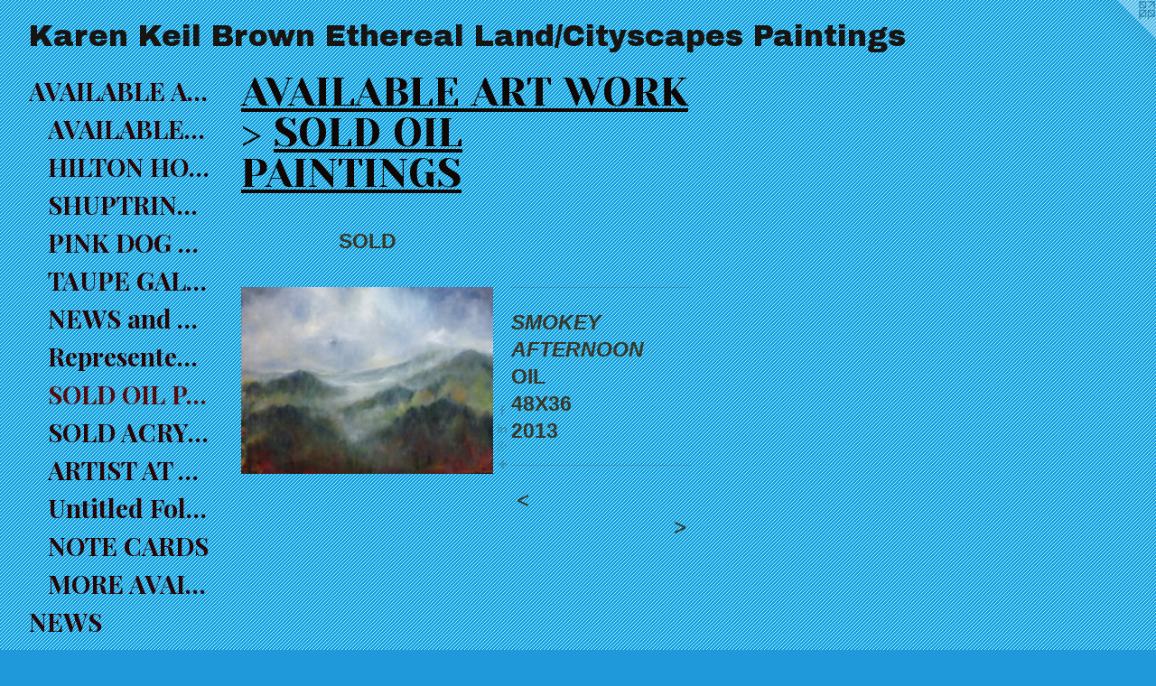

--- FILE ---
content_type: text/html;charset=utf-8
request_url: https://karenkbrown.com/artwork/3240645-SMOKEY%20AFTERNOON.html
body_size: 3544
content:
<!doctype html><html class="no-js a-image mobile-title-align--center has-mobile-menu-icon--left l-generic p-artwork has-page-nav mobile-menu-align--center has-wall-text "><head><meta charset="utf-8" /><meta content="IE=edge" http-equiv="X-UA-Compatible" /><meta http-equiv="X-OPP-Site-Id" content="44622" /><meta http-equiv="X-OPP-Revision" content="1872" /><meta http-equiv="X-OPP-Locke-Environment" content="production" /><meta http-equiv="X-OPP-Locke-Release" content="v0.0.141" /><title> Karen Keil Brown  Ethereal Land/Cityscapes Paintings  </title><link rel="canonical" href="https://karenkbrown.com/artwork/3240645-SMOKEY%20AFTERNOON.html" /><meta content="website" property="og:type" /><meta property="og:url" content="https://karenkbrown.com/artwork/3240645-SMOKEY%20AFTERNOON.html" /><meta property="og:title" content="SMOKEY AFTERNOON" /><meta content="width=device-width, initial-scale=1" name="viewport" /><link type="text/css" rel="stylesheet" href="//cdnjs.cloudflare.com/ajax/libs/normalize/3.0.2/normalize.min.css" /><link type="text/css" rel="stylesheet" media="only all" href="//maxcdn.bootstrapcdn.com/font-awesome/4.3.0/css/font-awesome.min.css" /><link type="text/css" rel="stylesheet" media="not all and (min-device-width: 600px) and (min-device-height: 600px)" href="/release/locke/production/v0.0.141/css/small.css" /><link type="text/css" rel="stylesheet" media="only all and (min-device-width: 600px) and (min-device-height: 600px)" href="/release/locke/production/v0.0.141/css/large-generic.css" /><link type="text/css" rel="stylesheet" media="not all and (min-device-width: 600px) and (min-device-height: 600px)" href="/r17673940010000001872/css/small-site.css" /><link type="text/css" rel="stylesheet" media="only all and (min-device-width: 600px) and (min-device-height: 600px)" href="/r17673940010000001872/css/large-site.css" /><link type="text/css" rel="stylesheet" media="only all and (min-device-width: 600px) and (min-device-height: 600px)" href="//fonts.googleapis.com/css?family=Archivo+Black" /><link type="text/css" rel="stylesheet" media="only all and (min-device-width: 600px) and (min-device-height: 600px)" href="//fonts.googleapis.com/css?family=Yeseva+One" /><link type="text/css" rel="stylesheet" media="only all and (min-device-width: 600px) and (min-device-height: 600px)" href="//fonts.googleapis.com/css?family=Playfair+Display:700" /><link type="text/css" rel="stylesheet" media="not all and (min-device-width: 600px) and (min-device-height: 600px)" href="//fonts.googleapis.com/css?family=Playfair+Display:700&amp;text=MENUHomeAVILB%20RTWOKSCGPF" /><link type="text/css" rel="stylesheet" media="not all and (min-device-width: 600px) and (min-device-height: 600px)" href="//fonts.googleapis.com/css?family=Archivo+Black&amp;text=%20KarenilBowEthLd%2FCyscpPg" /><script>window.OPP = window.OPP || {};
OPP.modernMQ = 'only all';
OPP.smallMQ = 'not all and (min-device-width: 600px) and (min-device-height: 600px)';
OPP.largeMQ = 'only all and (min-device-width: 600px) and (min-device-height: 600px)';
OPP.downURI = '/x/6/2/2/44622/.down';
OPP.gracePeriodURI = '/x/6/2/2/44622/.grace_period';
OPP.imgL = function (img) {
  !window.lazySizes && img.onerror();
};
OPP.imgE = function (img) {
  img.onerror = img.onload = null;
  img.src = img.getAttribute('data-src');
  //img.srcset = img.getAttribute('data-srcset');
};</script><script src="/release/locke/production/v0.0.141/js/modernizr.js"></script><script src="/release/locke/production/v0.0.141/js/masonry.js"></script><script src="/release/locke/production/v0.0.141/js/respimage.js"></script><script src="/release/locke/production/v0.0.141/js/ls.aspectratio.js"></script><script src="/release/locke/production/v0.0.141/js/lazysizes.js"></script><script src="/release/locke/production/v0.0.141/js/large.js"></script><script src="/release/locke/production/v0.0.141/js/hammer.js"></script><script>if (!Modernizr.mq('only all')) { document.write('<link type="text/css" rel="stylesheet" href="/release/locke/production/v0.0.141/css/minimal.css">') }</script><style>.media-max-width {
  display: block;
}

@media (min-height: 265px) {

  .media-max-width {
    max-width: 279.0px;
  }

}

@media (max-height: 265px) {

  .media-max-width {
    max-width: 105.1304347826087vh;
  }

}</style></head><body><a class=" logo hidden--small" href="http://otherpeoplespixels.com/ref/karenkbrown.com" title="Website by OtherPeoplesPixels" target="_blank"></a><header id="header"><a class=" site-title" href="/home.html"><span class=" site-title-text u-break-word"> Karen Keil Brown  Ethereal Land/Cityscapes Paintings  </span><div class=" site-title-media"></div></a><a id="mobile-menu-icon" class="mobile-menu-icon hidden--no-js hidden--large"><svg viewBox="0 0 21 17" width="21" height="17" fill="currentColor"><rect x="0" y="0" width="21" height="3" rx="0"></rect><rect x="0" y="7" width="21" height="3" rx="0"></rect><rect x="0" y="14" width="21" height="3" rx="0"></rect></svg></a></header><nav class=" hidden--large"><ul class=" site-nav"><li class="nav-item nav-home "><a class="nav-link " href="/home.html">Home</a></li><li class="nav-item expanded nav-museum "><a class="nav-link " href="/section/319525.html">AVAILABLE ART WORK</a><ul><li class="nav-gallery nav-item expanded "><a class="nav-link " href="/section/538488-AVAILABLE%20ART%20WORK%20.html">AVAILABLE ART WORK </a></li><li class="nav-gallery nav-item expanded "><a class="nav-link " href="/section/462416-HILTON%20HOTEL%20%20-%20%20Downtown%20Asheville%20Lobby%20.html">HILTON HOTEL  -  Downtown Asheville Lobby </a></li><li class="nav-gallery nav-item expanded "><a class="nav-link " href="/artwork/5462280-HELD%20BY%20LIGHT.html">SHUPTRINES GALLERY</a></li><li class="nav-item expanded nav-museum "><a class="nav-link " href="/section/538263-SOLD%20ART%20WORK%20.html">PINK DOG 348 depot st  </a><ul><li class="nav-gallery nav-item "><a class="nav-link " href="/section/427544-TAP%20HERE%20-FOR%20SOLD%20ART%20WORK%20%20-%20Can%20be%20used%20for%20Commission%20ideas.html">PinkDog. 348</a></li><li class="nav-gallery nav-item "><a class="nav-link " href="/artwork/5364998.html">More PINK DOG 348 depot st  </a></li></ul></li><li class="nav-gallery nav-item expanded "><a class="nav-link " href="/artwork/3338870-Art%20Loeb%20Trail%20%20%20SOLD.html">TAUPE GALLERY </a></li><li class="nav-gallery nav-item expanded "><a class="nav-link " href="/section/417812-NEWS%20and%20ART%20OPENINGS.html">NEWS and ART OPENINGS</a></li><li class="nav-gallery nav-item expanded "><a class="nav-link " href="/section/383534-Represented%20by%20AGORA%20GALLERY%2c%20NYC.html">Represented by AGORA GALLERY, NYC</a></li><li class="nav-gallery nav-item expanded "><a class="selected nav-link " href="/section/370172-SOLD%20OIL%20PAINTINGS.html">SOLD OIL PAINTINGS</a></li><li class="nav-gallery nav-item expanded "><a class="nav-link " href="/section/320053-SOLD%20ACRYLIC%20PAINTINGS.html">SOLD ACRYLIC PAINTINGS</a></li><li class="nav-gallery nav-item expanded "><a class="nav-link " href="/section/320052-ARTIST%20AT%20WORK%2e%2e%2e%2eCollections%2c%20Gallery%20Photos.html">ARTIST AT WORK....Collections, Gallery Photos</a></li><li class="nav-gallery nav-item expanded "><a class="nav-link " href="/artwork/2751534-Artist%20photo.html">Untitled Folder</a></li><li class="nav-gallery nav-item expanded "><a class="nav-link " href="/section/418508-NOTE%20CARDS.html">NOTE CARDS</a></li><li class="nav-gallery nav-item expanded "><a class="nav-link " href="/section/3195250000000.html">MORE AVAILABLE ART WORK</a></li></ul></li><li class="nav-news nav-item "><a class="nav-link " href="/news.html">NEWS</a></li><li class="nav-item nav-contact "><a class="nav-link " href="/contact.html">CONTACT</a></li><li class="nav-pdf nav-item "><a target="_blank" class="nav-link " href="//img-cache.oppcdn.com/fixed/44622/karenkbrown.com-1436143094.pdf">RESUME</a></li><li class="nav-links nav-item "><a class="nav-link " href="/links.html">GALLERIES</a></li><li class="nav-item nav-pdf1 "><a target="_blank" class="nav-link " href="//img-cache.oppcdn.com/fixed/44622/assets/BeS079QUOm0bx1CL.pdf">ARTIST PROFILE</a></li></ul></nav><div class=" content"><nav class=" hidden--small" id="nav"><header><a class=" site-title" href="/home.html"><span class=" site-title-text u-break-word"> Karen Keil Brown  Ethereal Land/Cityscapes Paintings  </span><div class=" site-title-media"></div></a></header><ul class=" site-nav"><li class="nav-item nav-home "><a class="nav-link " href="/home.html">Home</a></li><li class="nav-item expanded nav-museum "><a class="nav-link " href="/section/319525.html">AVAILABLE ART WORK</a><ul><li class="nav-gallery nav-item expanded "><a class="nav-link " href="/section/538488-AVAILABLE%20ART%20WORK%20.html">AVAILABLE ART WORK </a></li><li class="nav-gallery nav-item expanded "><a class="nav-link " href="/section/462416-HILTON%20HOTEL%20%20-%20%20Downtown%20Asheville%20Lobby%20.html">HILTON HOTEL  -  Downtown Asheville Lobby </a></li><li class="nav-gallery nav-item expanded "><a class="nav-link " href="/artwork/5462280-HELD%20BY%20LIGHT.html">SHUPTRINES GALLERY</a></li><li class="nav-item expanded nav-museum "><a class="nav-link " href="/section/538263-SOLD%20ART%20WORK%20.html">PINK DOG 348 depot st  </a><ul><li class="nav-gallery nav-item "><a class="nav-link " href="/section/427544-TAP%20HERE%20-FOR%20SOLD%20ART%20WORK%20%20-%20Can%20be%20used%20for%20Commission%20ideas.html">PinkDog. 348</a></li><li class="nav-gallery nav-item "><a class="nav-link " href="/artwork/5364998.html">More PINK DOG 348 depot st  </a></li></ul></li><li class="nav-gallery nav-item expanded "><a class="nav-link " href="/artwork/3338870-Art%20Loeb%20Trail%20%20%20SOLD.html">TAUPE GALLERY </a></li><li class="nav-gallery nav-item expanded "><a class="nav-link " href="/section/417812-NEWS%20and%20ART%20OPENINGS.html">NEWS and ART OPENINGS</a></li><li class="nav-gallery nav-item expanded "><a class="nav-link " href="/section/383534-Represented%20by%20AGORA%20GALLERY%2c%20NYC.html">Represented by AGORA GALLERY, NYC</a></li><li class="nav-gallery nav-item expanded "><a class="selected nav-link " href="/section/370172-SOLD%20OIL%20PAINTINGS.html">SOLD OIL PAINTINGS</a></li><li class="nav-gallery nav-item expanded "><a class="nav-link " href="/section/320053-SOLD%20ACRYLIC%20PAINTINGS.html">SOLD ACRYLIC PAINTINGS</a></li><li class="nav-gallery nav-item expanded "><a class="nav-link " href="/section/320052-ARTIST%20AT%20WORK%2e%2e%2e%2eCollections%2c%20Gallery%20Photos.html">ARTIST AT WORK....Collections, Gallery Photos</a></li><li class="nav-gallery nav-item expanded "><a class="nav-link " href="/artwork/2751534-Artist%20photo.html">Untitled Folder</a></li><li class="nav-gallery nav-item expanded "><a class="nav-link " href="/section/418508-NOTE%20CARDS.html">NOTE CARDS</a></li><li class="nav-gallery nav-item expanded "><a class="nav-link " href="/section/3195250000000.html">MORE AVAILABLE ART WORK</a></li></ul></li><li class="nav-news nav-item "><a class="nav-link " href="/news.html">NEWS</a></li><li class="nav-item nav-contact "><a class="nav-link " href="/contact.html">CONTACT</a></li><li class="nav-pdf nav-item "><a target="_blank" class="nav-link " href="//img-cache.oppcdn.com/fixed/44622/karenkbrown.com-1436143094.pdf">RESUME</a></li><li class="nav-links nav-item "><a class="nav-link " href="/links.html">GALLERIES</a></li><li class="nav-item nav-pdf1 "><a target="_blank" class="nav-link " href="//img-cache.oppcdn.com/fixed/44622/assets/BeS079QUOm0bx1CL.pdf">ARTIST PROFILE</a></li></ul><footer><div class=" copyright">© KAREN KEIL BROWN</div><div class=" credit"><a href="http://otherpeoplespixels.com/ref/karenkbrown.com" target="_blank">Website by OtherPeoplesPixels</a></div></footer></nav><main id="main"><div class=" page clearfix media-max-width"><h1 class="parent-title title"><a href="/section/319525.html" class="root title-segment hidden--small">AVAILABLE ART WORK</a><span class=" title-sep hidden--small"> &gt; </span><a class=" title-segment" href="/section/370172-SOLD%20OIL%20PAINTINGS.html">SOLD OIL PAINTINGS</a></h1><div class="description wordy t-multi-column description-0 u-columns-1 u-break-word border-color "><p>SOLD</p></div><div class=" media-and-info"><div class=" page-media-wrapper media"><a class=" page-media" title="SMOKEY AFTERNOON" href="/artwork/3240643-LANDSCAPE%20IN%20SUMMER.html" id="media"><img data-aspectratio="279/207" class="u-img " alt="SMOKEY AFTERNOON" src="//img-cache.oppcdn.com/fixed/44622/assets/QgIYBMCTuGP6XeLm.jpg" srcset="//img-cache.oppcdn.com/fixed/44622/assets/QgIYBMCTuGP6XeLm.jpg 279w" sizes="(max-device-width: 599px) 100vw,
(max-device-height: 599px) 100vw,
279px" /></a><a class=" zoom-corner" style="display: none" id="zoom-corner"><span class=" zoom-icon fa fa-search-plus"></span></a><div class="share-buttons a2a_kit social-icons hidden--small" data-a2a-title="SMOKEY AFTERNOON" data-a2a-url="https://karenkbrown.com/artwork/3240645-SMOKEY%20AFTERNOON.html"><a class="u-img-link a2a_button_facebook share-button "><span class="facebook social-icon fa-facebook fa "></span></a><a class="u-img-link share-button a2a_button_linkedin "><span class="linkedin social-icon fa-linkedin fa "></span></a><a class="a2a_button_google_plus u-img-link share-button "><span class="googleplus fa-google-plus social-icon fa "></span></a><a target="_blank" class="u-img-link share-button a2a_dd " href="https://www.addtoany.com/share_save"><span class="social-icon share fa-plus fa "></span></a></div></div><div class=" info border-color"><div class=" wall-text border-color"><div class=" wt-item wt-title">SMOKEY AFTERNOON</div><div class=" wt-item wt-media">OIL</div><div class=" wt-item wt-dimensions">48X36</div><div class=" wt-item wt-date">2013</div></div><div class=" page-nav hidden--small border-color clearfix"><a class=" prev" id="artwork-prev" href="/artwork/3239851-GRASSLAND.html">&lt; <span class=" m-hover-show">previous</span></a> <a class=" next" id="artwork-next" href="/artwork/3240643-LANDSCAPE%20IN%20SUMMER.html"><span class=" m-hover-show">next</span> &gt;</a></div></div></div><div class="share-buttons a2a_kit social-icons hidden--large" data-a2a-title="SMOKEY AFTERNOON" data-a2a-url="https://karenkbrown.com/artwork/3240645-SMOKEY%20AFTERNOON.html"><a class="u-img-link a2a_button_facebook share-button "><span class="facebook social-icon fa-facebook fa "></span></a><a class="u-img-link share-button a2a_button_linkedin "><span class="linkedin social-icon fa-linkedin fa "></span></a><a class="a2a_button_google_plus u-img-link share-button "><span class="googleplus fa-google-plus social-icon fa "></span></a><a target="_blank" class="u-img-link share-button a2a_dd " href="https://www.addtoany.com/share_save"><span class="social-icon share fa-plus fa "></span></a></div></div></main></div><footer><div class=" copyright">© KAREN KEIL BROWN</div><div class=" credit"><a href="http://otherpeoplespixels.com/ref/karenkbrown.com" target="_blank">Website by OtherPeoplesPixels</a></div></footer><div class=" modal zoom-modal" style="display: none" id="zoom-modal"><style>@media (min-aspect-ratio: 31/23) {

  .zoom-media {
    width: auto;
    max-height: 207px;
    height: 100%;
  }

}

@media (max-aspect-ratio: 31/23) {

  .zoom-media {
    height: auto;
    max-width: 279px;
    width: 100%;
  }

}
@supports (object-fit: contain) {
  img.zoom-media {
    object-fit: contain;
    width: 100%;
    height: 100%;
    max-width: 279px;
    max-height: 207px;
  }
}</style><div class=" zoom-media-wrapper"><img onerror="OPP.imgE(this);" onload="OPP.imgL(this);" data-src="//img-cache.oppcdn.com/fixed/44622/assets/QgIYBMCTuGP6XeLm.jpg" data-srcset="//img-cache.oppcdn.com/fixed/44622/assets/QgIYBMCTuGP6XeLm.jpg 279w" data-sizes="(max-device-width: 599px) 100vw,
(max-device-height: 599px) 100vw,
279px" class="zoom-media lazyload hidden--no-js " alt="SMOKEY AFTERNOON" /><noscript><img class="zoom-media " alt="SMOKEY AFTERNOON" src="//img-cache.oppcdn.com/fixed/44622/assets/QgIYBMCTuGP6XeLm.jpg" /></noscript></div></div><div class=" offline"></div><script src="/release/locke/production/v0.0.141/js/small.js"></script><script src="/release/locke/production/v0.0.141/js/artwork.js"></script><script>var a2a_config = a2a_config || {};a2a_config.prioritize = ['facebook','twitter','linkedin','googleplus','pinterest','instagram','tumblr','share'];a2a_config.onclick = 1;(function(){  var a = document.createElement('script');  a.type = 'text/javascript'; a.async = true;  a.src = '//static.addtoany.com/menu/page.js';  document.getElementsByTagName('head')[0].appendChild(a);})();</script><script>window.oppa=window.oppa||function(){(oppa.q=oppa.q||[]).push(arguments)};oppa('config','pathname','production/v0.0.141/44622');oppa('set','g','true');oppa('set','l','generic');oppa('set','p','artwork');oppa('set','a','image');oppa('rect','m','media','');oppa('send');</script><script async="" src="/release/locke/production/v0.0.141/js/analytics.js"></script><script src="https://otherpeoplespixels.com/static/enable-preview.js"></script></body></html>

--- FILE ---
content_type: text/css;charset=utf-8
request_url: https://karenkbrown.com/r17673940010000001872/css/large-site.css
body_size: 598
content:
body {
  background-color: #1F99DA;
  font-weight: 700;
  font-style: normal;
  font-family: "Verdana", "Geneva", sans-serif;
}

body {
  color: #373729;
}

main a {
  color: #281818;
}

main a:hover {
  text-decoration: underline;
  color: #482b2b;
}

main a:visited {
  color: #482b2b;
}

.site-title, .mobile-menu-icon {
  color: #181412;
}

.site-nav, .mobile-menu-link, nav:before, nav:after {
  color: #280506;
}

.site-nav a {
  color: #280506;
}

.site-nav a:hover {
  text-decoration: none;
  color: #550b0d;
}

.site-nav a:visited {
  color: #280506;
}

.site-nav a.selected {
  color: #550b0d;
}

.site-nav:hover a.selected {
  color: #280506;
}

footer {
  color: #10180C;
}

footer a {
  color: #281818;
}

footer a:hover {
  text-decoration: underline;
  color: #482b2b;
}

footer a:visited {
  color: #482b2b;
}

.title, .news-item-title, .flex-page-title {
  color: #100603;
}

.title a {
  color: #100603;
}

.title a:hover {
  text-decoration: none;
  color: #3b160b;
}

.title a:visited {
  color: #100603;
}

.hr, .hr-before:before, .hr-after:after, .hr-before--small:before, .hr-before--large:before, .hr-after--small:after, .hr-after--large:after {
  border-top-color: #a5a587;
}

.button {
  background: #281818;
  color: #1F99DA;
}

.social-icon {
  background-color: #373729;
  color: #1F99DA;
}

.welcome-modal {
  background-color: #154EDC;
}

.share-button .social-icon {
  color: #373729;
}

body {
  background-image: url(//static.otherpeoplespixels.com/images/backgrounds/stripes-diagonal2-8.jpg);
}

.site-title {
  font-family: "Archivo Black", sans-serif;
  font-style: normal;
  font-weight: 400;
}

.site-nav {
  font-family: "Playfair Display", sans-serif;
  font-style: normal;
  font-weight: 700;
}

.section-title, .parent-title, .news-item-title, .link-name, .preview-placeholder, .preview-image, .flex-page-title {
  font-family: "Yeseva One", sans-serif;
  font-style: normal;
  font-weight: 400;
}

body {
  font-size: 23px;
}

.site-title {
  font-size: 33px;
}

.site-nav {
  font-size: 28px;
}

.title, .news-item-title, .link-name, .flex-page-title {
  font-size: 45px;
}

.border-color {
  border-color: hsla(60, 14.583333%, 18.82353%, 0.2);
}

.p-artwork .page-nav a {
  color: #373729;
}

.p-artwork .page-nav a:hover {
  text-decoration: none;
  color: #373729;
}

.p-artwork .page-nav a:visited {
  color: #373729;
}

.wordy {
  text-align: left;
}

--- FILE ---
content_type: text/css;charset=utf-8
request_url: https://karenkbrown.com/r17673940010000001872/css/small-site.css
body_size: 399
content:
body {
  background-color: #1F99DA;
  font-weight: 700;
  font-style: normal;
  font-family: "Verdana", "Geneva", sans-serif;
}

body {
  color: #373729;
}

main a {
  color: #281818;
}

main a:hover {
  text-decoration: underline;
  color: #482b2b;
}

main a:visited {
  color: #482b2b;
}

.site-title, .mobile-menu-icon {
  color: #181412;
}

.site-nav, .mobile-menu-link, nav:before, nav:after {
  color: #280506;
}

.site-nav a {
  color: #280506;
}

.site-nav a:hover {
  text-decoration: none;
  color: #550b0d;
}

.site-nav a:visited {
  color: #280506;
}

.site-nav a.selected {
  color: #550b0d;
}

.site-nav:hover a.selected {
  color: #280506;
}

footer {
  color: #10180C;
}

footer a {
  color: #281818;
}

footer a:hover {
  text-decoration: underline;
  color: #482b2b;
}

footer a:visited {
  color: #482b2b;
}

.title, .news-item-title, .flex-page-title {
  color: #100603;
}

.title a {
  color: #100603;
}

.title a:hover {
  text-decoration: none;
  color: #3b160b;
}

.title a:visited {
  color: #100603;
}

.hr, .hr-before:before, .hr-after:after, .hr-before--small:before, .hr-before--large:before, .hr-after--small:after, .hr-after--large:after {
  border-top-color: #a5a587;
}

.button {
  background: #281818;
  color: #1F99DA;
}

.social-icon {
  background-color: #373729;
  color: #1F99DA;
}

.welcome-modal {
  background-color: #154EDC;
}

.site-title {
  font-family: "Archivo Black", sans-serif;
  font-style: normal;
  font-weight: 400;
}

nav {
  font-family: "Playfair Display", sans-serif;
  font-style: normal;
  font-weight: 700;
}

.wordy {
  text-align: left;
}

.site-title {
  font-size: 1.5rem;
}

footer .credit a {
  color: #373729;
}

--- FILE ---
content_type: text/css; charset=utf-8
request_url: https://fonts.googleapis.com/css?family=Playfair+Display:700&text=MENUHomeAVILB%20RTWOKSCGPF
body_size: -367
content:
@font-face {
  font-family: 'Playfair Display';
  font-style: normal;
  font-weight: 700;
  src: url(https://fonts.gstatic.com/l/font?kit=nuFvD-vYSZviVYUb_rj3ij__anPXJzDwcbmjWBN2PKeiukDVZNLo_EWrKVK0U-qqMt2jLwRT5_Hocec3QE3N7gnFWgo&skey=f3b68f0152604ed9&v=v40) format('woff2');
}


--- FILE ---
content_type: text/css; charset=utf-8
request_url: https://fonts.googleapis.com/css?family=Archivo+Black&text=%20KarenilBowEthLd%2FCyscpPg
body_size: -436
content:
@font-face {
  font-family: 'Archivo Black';
  font-style: normal;
  font-weight: 400;
  src: url(https://fonts.gstatic.com/l/font?kit=HTxqL289NzCGg4MzN6KJ7eW6OY6P-R7z7WnWk-tAL_EAl_lbmzFm1b26oJNmZu4v2rQ&skey=f0fab067ca5e2347&v=v23) format('woff2');
}
